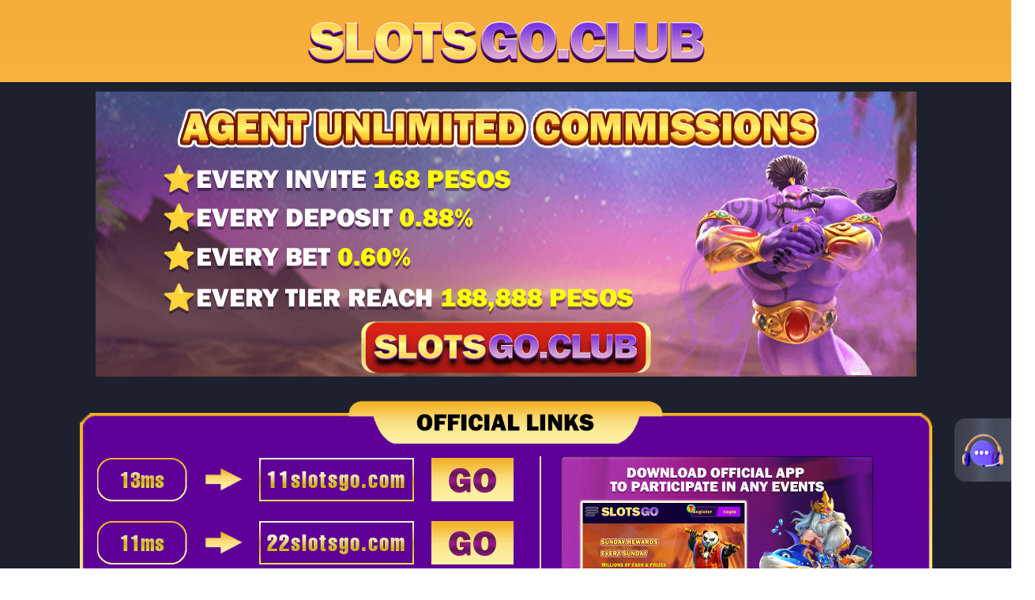

--- FILE ---
content_type: text/css
request_url: https://129slotsgo.com/_next/static/css/a4fd24bc01a225fe.css
body_size: 119
content:
.swiper{width:1039px;height:361px}@media (max-width:800px){.swiper{width:7.2rem;height:3.8rem}}.swiper-slide{text-align:center;font-size:18px;display:flex;justify-content:center;align-items:center}.swiper-slide img{display:block;width:100%;height:100%}

--- FILE ---
content_type: application/javascript
request_url: https://129slotsgo.com/_next/static/chunks/pages/index-9206d3807e950838.js
body_size: 1788
content:
(self.webpackChunk_N_E=self.webpackChunk_N_E||[]).push([[405],{9886:function(e,r,n){(window.__NEXT_P=window.__NEXT_P||[]).push(["/",function(){return n(9198)}])},9198:function(e,r,n){"use strict";n.r(r),n.d(r,{default:function(){return g}});var t=n(5893),i=n(8618),s=n(3717),o=n(6089),a=n(4e3),p=n(2261),l=n(9304),x=n(9008),c=n.n(x);n(6268),n(333),n(4940),n(9813);var m=n(7294);let d=()=>{let[e,r]=(0,m.useState)();(0,m.useEffect)(()=>{let e=async()=>{try{let e=await fetch("/api.json"),n=await e.json();r(n)}catch(e){console.error("error:",e)}};e()},[]);let n=e=>{window.open(e,"_blank")},[x]=(0,i.a)("(max-width: 800px)");return(0,m.useEffect)(()=>{},[x]),(0,t.jsxs)(s.k,{bg:"#1D212D",minH:"100vh",flexDir:"column",align:"center",fontFamily:"Helvetica Compressed",children:[(0,t.jsxs)(c(),{children:[(0,t.jsx)("meta",{name:"theme-color",content:"#212121"}),(0,t.jsx)("title",{})]}),(0,t.jsx)(s.k,{w:"100%",bg:x?"url(/base/m_op_bg.png)":"url(/base/pc_op_bg.png)",bgSize:"cover",bgRepeat:"no-repeat",h:x?"1.423rem":"104px",align:"center",justify:"center",children:(0,t.jsx)(o.E,{src:"/base/logIcon.png",w:x?"5.63rem":"509px"})}),(0,t.jsx)(s.k,{mt:"12px",children:(0,t.jsx)(p.tq,{direction:"vertical",autoplay:{delay:4e3,disableOnInteraction:!1},pagination:{clickable:!0},modules:[l.tl,l.pt],className:"mySwiper",children:(0,t.jsx)(p.o5,{children:(0,t.jsx)(o.E,{src:x?"/base/mobile.png":"/base/pc.png"})})})}),(0,t.jsx)(s.k,{w:".722rem",mt:"5.3rem",onClick:()=>window.open(null==e?void 0:e.customerLink,"_blank"),zIndex:99,align:"center",justify:"center",borderRadius:".138rem 0 0 .138rem",h:".8rem",bg:"linear-gradient(270deg, #484B5A 0%, #424A57 28.47%, #515767 51.24%, #414551 71.95%, #3C3E4D 99.38%)",position:"absolute",right:0,children:(0,t.jsx)(o.E,{src:"/base/customer.png",w:".527rem",h:".423rem"})}),(0,t.jsxs)(s.k,{border:x?".0227rem solid transparent":"4px solid transparent",backgroundImage:x?"url(/base/mobileBorder.png)":"url(/base/pcBorder.png)",bgSize:"100% 100%",bgRepeat:"no-repeat",position:"relative",borderRadius:x?"0px":"30px",px:"20px",w:x?"7.20rem":"1039px",mt:"42px",h:x?"5.9rem":"375px",children:[(0,t.jsxs)(s.k,{position:"absolute",transform:"translate(-50%, -50%)",left:"50%",top:x?".1rem":"12px",children:[(0,t.jsx)(o.E,{src:"/base/icon.png",w:x?"3.75rem":"398px",h:x?".583rem":""}),(0,t.jsx)(a.x,{transform:"translate(-50%, -50%)",textShadow:"0px 4px 4px rgba(0, 0, 0, 0.25)",position:"absolute",fontSize:x?".273rem":"25px",fontWeight:700,left:"50%",top:x?"40%":"45%"})]}),(0,t.jsxs)(s.k,{mb:x?".347rem":"20px",mt:x?".68rem":"55px",justify:"space-between",flexDir:"column",children:[e&&e.list.map((e,r)=>(0,t.jsxs)(s.k,{align:"center",children:[(0,t.jsx)(s.k,{w:x?"1.6rem":"114px",h:x?".6rem":"55px",border:x?".011rem solid transparent":"2px solid transparent",backgroundImage:x?"url(/base/mobileBorder2.png)":"url(/base/pcBorder2.png)",bgSize:"100% 100%",bgRepeat:"no-repeat",borderRadius:x?"0px":"20px",align:"center",justify:"center",mr:x?".381rem":"19px",children:(0,t.jsxs)(a.x,{color:"#F5DEC2",fontSize:x?".243rem":"28px",bg:"linear-gradient(180deg, #FCF8DF 19.77%, #CEB115 51.81%, #EEE250 81.4%)",bgClip:"text",fontWeight:500,children:[Math.floor(11*Math.random())+5,"ms"]})}),(0,t.jsx)(o.E,{src:"/base/arrowhead.png",w:x?".611rem":"51px",mr:x?".381rem":"19px"}),(0,t.jsx)(s.k,{w:x?"2.777rem":"196px",h:x?".6rem":"55px",bg:"url(/base/img.png)",bgSize:"100% 100%",align:"center",justify:"center",mr:x?".27rem":"22px",children:(0,t.jsx)(a.x,{color:"#F5DEC2",fontSize:x?".312rem":"29px",fontWeight:500,bg:"linear-gradient(180deg, #FCF8DF 29.41%, #CEB115 66.12%, #EEE250 100%)",letterSpacing:"2px",bgClip:"text",children:e.linkName})}),(0,t.jsx)(o.E,{onClick:()=>n(e.link),cursor:"pointer",src:"/base/go.gif",mr:x?"":"33px",w:x?"1.125rem":"104px"})]},r)),(0,t.jsx)(s.k,{display:x?"flex":"none",justify:"center",children:(0,t.jsx)(o.E,{cursor:"pointer",src:"/base/button.gif",width:"4.04rem",onClick:()=>window.open(null==e?void 0:e.downloadLink,"_blank")})})]}),(0,t.jsx)(s.k,{display:x?"none":"flex",mt:"55px",w:"2px",h:"284px",bg:"linear-gradient(90deg, rgba(255, 245, 226, 0.99) 0%, rgba(240, 205, 163, 0.99) 100%)"}),(0,t.jsxs)(s.k,{h:"284px",display:x?"none":"flex",mt:"55px",flexDir:"column",pl:"25px",children:[(0,t.jsx)(o.E,{src:"/base/activity.png",width:"395px",height:"201px"}),(0,t.jsx)(s.k,{mt:"16px",justify:"center",onClick:()=>window.open(null==e?void 0:e.downloadLink,"_blank"),children:(0,t.jsx)(o.E,{cursor:"pointer",src:"/base/button.gif",w:"357px",h:"70px"})})]})]}),(0,t.jsx)(s.k,{w:x?"7.5rem":"1039px",color:"#fff",fontSize:x?".173rem":"25px",flexDir:"column",px:x?"1.04rem":"150px",mt:"20px",children:(0,t.jsx)(o.E,{mb:x?".486rem":"40px",src:"/base/trademark.png"})})]})};var g=d}},function(e){e.O(0,[353,774,888,179],function(){return e(e.s=9886)}),_N_E=e.O()}]);

--- FILE ---
content_type: application/javascript
request_url: https://129slotsgo.com/_next/static/ToYFVRUrqxUvR2SEaGGL8/_buildManifest.js
body_size: 97
content:
self.__BUILD_MANIFEST=function(s){return{__rewrites:{beforeFiles:[],afterFiles:[],fallback:[]},"/":["static/chunks/353-3f81c23d7ad684a9.js","static/css/9dfda927f5b32600.css","static/chunks/pages/index-9206d3807e950838.js"],"/404":[s,"static/chunks/pages/404-7c22d810549decea.js"],"/500":[s,"static/chunks/pages/500-6b15bb6467dd8d7e.js"],"/_error":["static/chunks/pages/_error-54de1933a164a1ff.js"],sortedPages:["/","/404","/500","/_app","/_error"]}}("static/chunks/629-91a2a0841c21512e.js"),self.__BUILD_MANIFEST_CB&&self.__BUILD_MANIFEST_CB();